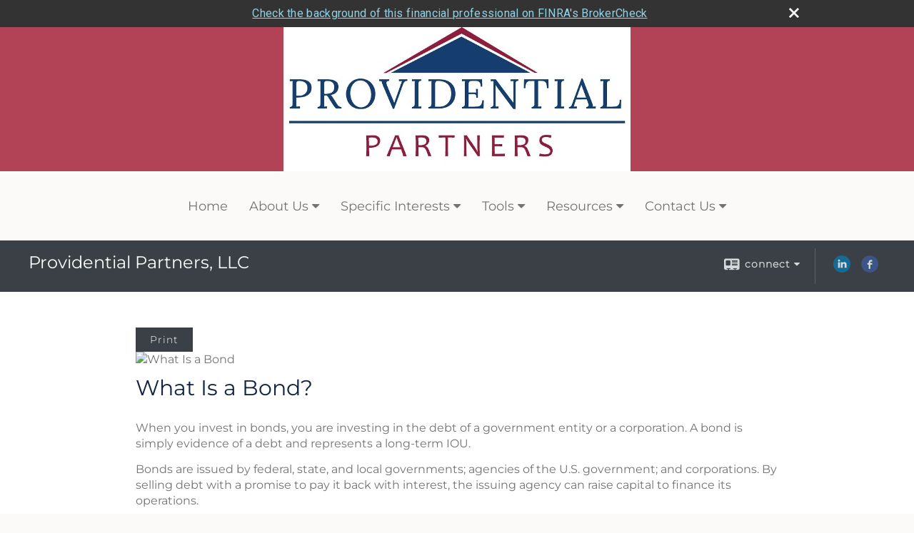

--- FILE ---
content_type: text/html;charset=UTF-8
request_url: http://www.providentialpartnersllc.com/What-Is-a-Bond.c72.htm
body_size: 9922
content:


<!-- Parse through saved XML and Set Current Values -->

<!DOCTYPE html>
<html xmlns="http://www.w3.org/1999/xhtml" lang="en-us">
	<head>
		
  <title>Article: What Is a Bond? : What Is a Bond?</title>
  <!-- source COLOWEB02/199.84 -->

  <meta http-equiv="Content-Type" content="text/html; charset=UTF-8" />
  <meta name="HandheldFriendly" content="True" />
  <meta name="MobileOptimized" content="320" />
  <meta name="viewport" content="width=device-width, target-densitydpi=160dpi, initial-scale=1, user-scalable=yes" />  
  <meta http-equiv="cleartype" content="on" />
  <meta http-equiv="X-UA-Compatible" content="IE=edge,chrome=1" />

        <base href="/" />
      
		<meta name="Description" content="<p>Our mission is to provide a superior client experience commensurate with client needs by offering holistic financial solutions that are delivered by a team of experienced and distinguished professionals.</p>" />
	
		<meta name="Keywords" content="Trey Whalley, Providential Partners, Providential Partners, LLC, Providence Financial Services, Warwick, Rhode Island, RI, New Bedford, MA, Massachusetts, financial goals, financial, wealth accumulation, wealth protection, wealth distribution, Boston magazine, FIVE STAR Wealth Manager, Chartered Financial Analyst® designation, CFA, Boston Partners, Boston Partners Financial Group, LLC, John Hancock Financial Network, JHFN, PROTECTION, Universal Life Insurance, Variable Life Insurance, Term Insurance, Long Term Care Insurance, Disability Income Insurance, RETIREMENT PLANNING, Annuities, Investments, IRAs, 401(k) Plans, 403(b) Plans, COLLEGE FUNDING, 529 Plans, Investments, Life Insurance, ESTATE PLANNING, Insurance Trusts, Survivorship Life Insurance, INVESTMENTS, Stocks, Bonds, Mutual Funds, REITs, Alternative Investments, BUSINESS PLANNING, Corporate-Owned Life Insurance, Bank-Owned Life Insurance, Qualified Plans, Executive Compensation Plans, ADVISORY PROGRAMS, Mutual Fund Wrap Programs, Separate Account Programs, Unified Managed Accounts, Fee-Based Financial and Estate Planning, John Pimental" />
	
    <meta name="robots" id="robots" content="index,follow,noodp" />
    <meta name="googlebot" content="index,follow" />
  
				<meta property="og:url" content="http://www.providentialpartnersllc.com/What-Is-a-Bond.c72.htm"/>
			
					<meta property="og:image" content="http://www.emeraldhost.net/files/newsletters/Bonds.jpg" />
				
				<meta property="og:title" content="What Is a Bond?"/>
			
				<meta property="og:description" content="A bond is simply evidence of a debt from a government entity or a corporation and represents a long-term IOU."/>
			
					<meta property="og:type" content="article"/>
				
			<meta property="fb:admins" content="100002829370061"/>
		
				<script type="text/javascript" src="/include/js/gtmAdvisorSites.js"></script>
				<script>
					gtmAS.init({
						'event': 'BAS-Retail-Page-Data',
						'BasRetailEnvironment' : 'Production',
						'BasRetailAdvisorSiteID': '76490',
						'BasRetailAdvisorSiteName': 'Trey\x20\x20Whalley',
						'BasRetailTemplateID': 'TQ2',
						'BasRetailTemplateVersion': 'AA'
					},'Trey\x20\x20Whalley')
				</script>
			
			<script>
					(function(w,d,s,l,i){w[l]=w[l]||[];w[l].push({'gtm.start':
					new Date().getTime(),event:'gtm.js'});var f=d.getElementsByTagName(s)[0],
					j=d.createElement(s),dl=l!='dataLayer'?'&l='+l:'';j.async=true;j.src=
					'https://www.googletagmanager.com/gtm.js?id='+i+dl;f.parentNode.insertBefore(j,f);
					})(window,document,'script','dataLayer','GTM-P7LM8CD');
			</script>
			
	<script>
		const bas_recaptcha_site_key = '6LcfXnYmAAAAANE7ThfzQIO_UgxMD4U7b_OeDlR1',
			  bas_verify_url = 'https\x3A\x2F\x2Fwww.emeraldsecure.com\x2Ffunctions\x2FreCAPTCHAServices.cfc\x3Fmethod\x3Dv\x26e\x3Dpr'
	</script>

	
	<link rel="stylesheet" type="text/css" href="/include/css/font-awesome/css/font-awesome.min.css" rel="stylesheet">
	<link rel="stylesheet" type="text/css" href="/include/css/modals.css" />
	
	
		<link rel="stylesheet" type="text/css" href="/include/css/site_styles/AA/TQ/~TQ1.css" />
	
		<script src="/include/js/jquery/jquery-3.6.0.min.js"></script>
		<script src="/include/js/jquery/jqueryui/js/jquery-ui.min.js"></script> 
	
	</head>
	<body class=" contentpage contentpage _34 _656 AA TQ2 sl_1 TQ2 _50 TQ isPreview0">
		
	<noscript><iframe src="https://www.googletagmanager.com/ns.html?id=GTM-P7LM8CD"
	height="0" width="0" style="display:none;visibility:hidden" aria-hidden="true"></iframe></noscript>
	
		<div id="container" data-masthead="true" data-masthead-location="masthead">
			<a class="skip-main" href="#contentContainer">Skip to main content</a>
			
			
			<header id="headerContainer" class="container-top-level sectionContainer  true align-content-none " role="banner"  style='background-color:rgb(178, 66, 85);'>
				<div id="header" class="container-wrapper section">
					
			<div class="mpl masthead  masthead">
				
					<a href="/">
						<img src="/files/76490/ProvidentialPartners_logo small~001.jpg" alt="Providential Partners, LLC" class="header_masthead logo-img custom true" />
					</a>
				
			</div>
		
				</div>
			</header>
		
		<nav id="navigationContainer" class="container-top-level sectionContainer  clear" role="navigation" aria-label="Site Navigation"  style='background-color:checkColor; color:checkTextColor;'>
			<div id="navigation" class="container-wrapper section">
				
			<div class="mpl masthead  masthead">
				
					<a href="/">
						<img src="/files/76490/ProvidentialPartners_logo small~001.jpg" alt="Providential Partners, LLC" class="header_masthead logo-img custom true" />
					</a>
				
			</div>
		
					<!-- user custom nav begins -->
					<ul class="nav_ul u-c"><li class=""><a href="./" id="ID200">Home</a></li><li class=""><a href="#" tabindex="0" id="Tab493567" class="">About Us</a><ul class=""><li class=""><a href="agents.cfm" id="ID456105" class="">Team Leaders</a></li><li class=""><a href="Products-and-Services.2.htm" id="ID454361">Products &amp; Services</a></li><li class=""><a href="Our-Process.3.htm" id="ID454362">Our Process</a></li><li class=""><a href="Our-Clients.5.htm" id="ID454364">Our Clients</a></li><li class=""><a href="PPLLC-Press-Room.9.htm" id="ID470192">PPLLC Press Room</a></li><!-- Placeholder for new links --></ul></li><li class=""><a href="javascript:void(0);" class="">Specific Interests</a><ul class="" style=""><li class=""><a href="Looking-to-Invest.10.htm" id="ID477403" class="">Investments</a></li><li class=""><a href="Thinking-of-Retiring.12.htm" id="ID484805" class="">Retirement</a></li><li class=""><a href="Need-Insurance.4.htm" id="ID454363" class="">Life Insurance</a></li><li class=""><a href="Resources-for-Educators.6.htm" id="ID454365" class="">Educators</a></li><li class=""><a href="Business--Owner-Solutions.15.htm" id="ID518297" class="">Business Owners </a></li></ul></li><li class=""><a href="#" tabindex="0" id="Tab510" class="">Tools</a><ul class=""><li class=""><a href="Online-Account-Access-For-Clients.1.htm" id="ID454360">Online Account Access For Clients</a></li><li class=""><a href="Planning-Documents.11.htm" id="ID477425">Planning Documents</a></li><li class=""><a href="learning_center/calculators/" id="ID420">Calculators</a></li><li class="" title=""><a href="learning_center/glossary/" id="ID450">Glossary</a></li><li class=""><a href="learning_center/tax_library/" id="ID460">Tax Library</a></li><li class="" title=""><a href="Useful-Links.8.htm" id="ID454367">Useful Links</a></li></ul></li><li class=""><a href="#" tabindex="0" id="Tab410">Resources</a><ul class=""><li class=""><a href="Informative-Articles.16.htm" id="ID518302">Informative Articles</a></li><li class=""><a href="learning_center/research/" id="ID410" class="">Financial Education</a></li><li class=""><a href="learning_center/newsletters/" id="ID440">Newsletters</a></li><li class=""><a href="learning_center/videos/" id="ID470">Videos</a></li></ul></li><li class=""><a href="contact_us/" id="ID700">Contact Us</a><ul class=""><li class=""><a href="location.cfm" id="ID456101">Our Locations</a></li><li class="" title=""><a href="affiliates.cfm" id="ID456103">Affiliated Offices</a></li></ul></li></ul>  
					<!-- user custom nav ends -->
				
	    </div>
	  </nav>
		
			<script type="text/javascript" src="/include/js/navigation/nav_surgeon.js"></script>
			<script>navHospital.removeLinks(['market_watch/detailed_quote','market_watch/symbol_lookup','market_watch/multi-quote','market_watch/markets_at_a_glance','market_watch/charting','market_watch/portfolio','quotes.cfm','markets.cfm','charts.cfm','portfolio.cfm'])</script>
		
	<div id="page-title-contact-strip" class="page-title-contact-strip">
		<div id="eme_push_target" class="wrapper clear">

			<div class="page-title">
				<h2 class=" " data-fieldname="Sitetitle" data-alt="Site Title">Providential Partners, LLC</h2>
			</div>
			<div class="contact">
				<button class="contact-toggle" aria-haspopup="true" aria-expanded="false">
					<span class="icon icon-connect-card"></span><span class="toggle">connect</span><span class="fa fa-caret-down"></span>
					<div class="phone-email-address">
						<h3 class="label">Address:</h3>
						 
			<span class="street-address eme_block ">
				<span class=" " data-fieldname="officeAddress" data-alt="Office Address" data-iedisplay="block">227 Union Street, Suite 702  </span>
			</span>
		
			<span class="cityState eme_block " data-alt="Office Location">
				<span class="locality " data-fieldname="officeCity" data-alt="Office City" data-ieDisplay="inline-block">New Bedford </span>,
				<span class="region">
					<span class="officeState " data-fieldname="officeState"  data-alt="Office State" data-iedisplay="inline-block">MA</span> 
					<span class=" " data-fieldname="officeZip" data-alt="Office Zip" data-iedisplay="inline-block">02740</span>
				</span>
			</span>
		
							<h3 class="label margin-top-sm">Phone:</h3>
						
						<p class="officePhone phone " data-fieldname="officePhone" data-alt="Office Telephone">508-992-1700  </p>
						
								<h3 class="label fax">Fax/Other:</h3>
							
							<p class="officeFax phone " data-fieldname="officeFax" data-alt="Office Fax">774-328-9759 </p>
						
						<h3 class="label">E-mail:</h3>
						<ul>
							
									<li class="email">
										<a class="officeEmail email " href="mailto:twhalley@myprovidential.com" data-fieldname="officeEmail" data-alt="Office E-mail">twhalley@myprovidential.com</a>
									</li>
								
						</ul>
						
						
					</div>
				</button>
				
					<div class="social-media ">
							  
							<div id="SNcontainer" class="social_networking module " data-alt="Social Network Icons">
								
    <div class="sn_icons">
      <ul class="social-links">
        
          <li>
            <a href="https://www.linkedin.com/company/providential-partners-llc" target="_blank" aria-label="LinkedIn opens in a new window">
              <img class="socialMediaIcon" alt="LinkedIn Icon" src="include/css/site_styles/default/201303/images/linkedIn_icon.png">
            </a>
          </li>
        
          <li>
            <a href="https://www.facebook.com/ProvidentialPartners" target="_blank" aria-label="Facebook opens in a new window">
              <img class="socialMediaIcon" alt="Facebook Icon" src="include/css/site_styles/default/201303/images/facebook_icon.png">
            </a>
          </li>
        
      </ul>
    </div>
  
							</div>	
						
					</div>
				
			</div>
			
		</div>
	</div>


		<main id="contentContainer" class="container-top-level sectionContainer " role="main" >
			<div id="contentWrapper" class="container-wrapper">
				<div id="content" class="section">
					<div id="Content_container"> 
	<div class="emeraldContent_header">
		
			<div class="printed_from print_only">Printed from: <strong>www.providentialpartnersllc.com</strong></div>
			
			 
		<script type="text/javascript">
			// <![CDATA[
	
				document.write('<div class="print_button"><button type="button" onclick="window.print();">Print</button></div>');
			
			// ]]>
		</script>
	
	</div>
<!--CSS--><p><img alt="What Is a Bond" src="//www.emeraldhost.net/files/newsletters/Bonds.jpg" style="width:100%" /></p>
<h1>What Is a Bond?</h1>

<p>When you invest in bonds, you are investing in the debt of a government entity or a corporation. A bond is simply evidence of a debt and represents a long-term IOU.</p>
<p>Bonds are issued by federal, state, and local governments; agencies of the U.S. government; and corporations. By selling debt with a promise to pay it back with interest, the issuing agency can raise capital to finance its operations.</p>
<p>The issuing company or government entity will outline how much money it would like to borrow, for what length of time, and the interest it is willing to pay. Investors who buy bonds are lending their money to the issuer and thus become the issuer&rsquo;s creditors. Bonds are sold at &ldquo;par&rdquo; or &ldquo;face&rdquo; value, which is the price at which the bond is issued, usually in denominations of $1,000 or $5,000.</p>
<p>By purchasing a bond, you are lending the debtor money. In exchange, you receive a note stating the amount loaned, the interest rate (the &ldquo;coupon&rdquo; or &ldquo;coupon rate&rdquo;), how often the interest will be paid, and the term of the loan.</p>
<p>The principal (the amount initially paid for the bond) must be repaid on the stipulated maturity date. Before that date, you (as lender) receive regular interest, usually every six months. The interest payments on a bond are usually fixed.</p>
<p>Before 1983, bondholders would receive coupons that they would clip and mail in semi-annually to receive the interest payments. Presently, all bonds are issued electronically in book-entry form only.</p>
<p>If you are considering buying a bond, remember that the market value of a bond is at risk when interest rates fluctuate. As interest rates rise, the value of existing bonds typically falls because the interest rate on new bonds would be higher. The opposite can also happen as well. Of course, this phenomenon applies only if you decide to sell a bond before it reaches maturity. If you hold a bond to maturity, you will receive the interest payments due plus your original principal, barring default by the issuer. Additional considerations are a bond&rsquo;s maturity date and credit quality. Investments seeking to achieve higher yields also involve a higher degree of risk.</p>
<p>&nbsp;</p>
<p style="text-align:justify"><span style="font-size:12px">The information in this newsletter is not intended as tax, legal, investment, or retirement advice or recommendations, and it may not be relied on for the &shy;purpose of &shy;avoiding any &shy;federal tax penalties. </span><span data-darkreader-inline-bgcolor="" data-darkreader-inline-color="" style="--darkreader-inline-bgcolor:var(--darkreader-background-ffffff, #000000); --darkreader-inline-color:var(--darkreader-text-222222, #fdf7ee); background-color:#ffffff; color:#222222; font-family:Arial,Verdana,sans-serif; font-size:12px; text-align:justify">You are encouraged to seek guidance from an independent tax or legal professional.&nbsp;</span><span style="font-size:12px">The content is derived from sources believed to be accurate. Neither the information presented nor any opinion expressed constitutes a solicitation for the &shy;purchase or sale of any security. This material was written and prepared by Broadridge Advisor Solutions. &copy; 2026 Broadridge Financial Solutions, Inc.</span></p> </div> 
				</div>
			</div>
		</main>
	
	<footer id="footerContainer" class="footer-container container-top-level sectionContainer" role="contentinfo" >
		<div id="footer" class="container-wrapper section">
			
		<p class="crs-message"><a href="https://www.osaic.com/crs" target="_blank" aria-label="Open Osaic Wealth CRS form in a new tab">Osaic Wealth Form CRS</a></p>
	
					
				<div id="inlineFooter" class=" " data-fieldname="footerDisclaimer" data-alt="Footer Disclaimer">
					<div><p align="center" style="margin-bottom:0; margin-left:0; margin-right:0; margin-top:0; text-align:center"><span style="font-size:28px"><strong><span style="font-family:Arial,sans-serif"><span style="font-family:georgia,serif">PROVIDENTIAL PARTNERS, LLC</span></span></strong></span></p><p align="center" style="margin-bottom:0; margin-left:0; margin-right:0; margin-top:0; text-align:center">&nbsp;</p><p align="center" style="font-style:italic"><strong><em><span style="font-size:22px"><span style="font-family:Arial,sans-serif"><strong><em><span style="font-family:georgia,serif">&quot;Helping you plan and invest with your personal values.&quot;</span>&nbsp;&nbsp;</em></strong></span></span></em></strong></p><p align="center" style="margin-bottom:0; margin-left:0; margin-right:0; margin-top:0; text-align:center"><span style="font-size:16px"><span style="font-family:Arial,sans-serif">227 Union Street, Suite 702&nbsp;<strong>|</strong><span class="apple-converted-space">&nbsp;</span>New Bedford, MA 02740<span class="apple-converted-space">&nbsp;</span></span></span></p><p align="center" style="margin-bottom:0; margin-left:0; margin-right:0; margin-top:0; text-align:center"><span style="font-size:16px"><span style="font-family:Arial,sans-serif">Phone (508) 992-1700&nbsp;&nbsp;<strong>|</strong><span class="apple-converted-space"><strong>&nbsp;</strong></span>Fax<span class="apple-converted-space">&nbsp;</span>(774) 328-9759&nbsp;</span></span></p><p align="center" style="margin-bottom:0; margin-left:0; margin-right:0; margin-top:0; text-align:center">&nbsp;</p><p align="center" style="margin-bottom:0; margin-left:0; margin-right:0; margin-top:0; text-align:center">&nbsp;</p><p>&nbsp;</p><p><span style="font-size:11pt"><span style="line-height:normal"><span style="text-autospace:none"><span style="font-family:Calibri,sans-serif">Securities and investment advisory services offered through&nbsp;<strong>Osaic Wealth, Inc.</strong>&nbsp;member <a href="http://www.finra.org" target="_top">FINRA</a>/<a href="http://www.sipc.org" target="_top">SIPC</a>.&nbsp;<strong>Osaic Wealth</strong>&nbsp;is separately owned and other entities and/or marketing names, products or services referenced here are independent of&nbsp;<strong>Osaic Wealth.&nbsp; Providential Partners, LLC</strong> is independent of&nbsp;</span></span></span></span><span style="font-size:11pt"><span style="line-height:normal"><span style="text-autospace:none"><span style="font-family:Calibri,sans-serif"><strong>Osaic Wealth, Inc.</strong> and any of its affiliated companies.</span></span></span></span></p><p>This communication is strictly intended for individuals residing in the states of CA, CO, CT, FL, GA, KY, MA, NH, NJ, NY, RI, SC. No offers may be made or accepted from any resident outside the specific state(s) referenced.</p><p>PLEASE NOTE: The information being provided is strictly as a courtesy. When you link to any of the web sites provided here, you are leaving this web site. We make no representation as to the completeness or accuracy of information provided at these web sites</p></div>

				</div>
			
				<div class="footer_links">
					<ul>
						
							<li class="site_map_link">
								<a class="target_blank" href="/sitemap.htm" aria-label="Open site map in a new window">Site Map</a>
							</li>
						
					</ul>
				</div>
			
		</div>
		
		<div class="scroll-to-top">
			<div class="wrapper">
				<button>Back To Top <span class="fa fa-angle-up"></span></button>
			</div>
		</div>
	
	</footer>

		</div>

		
			<script type="text/javascript" src="/include/js/plugins/lodash/lodash.min.js"></script>
		
			<script type="text/javascript" src="/include/js/bootstrap/bootstrap.bundle.min.js"></script>
		
	
	
		<script type="text/javascript" src="/include/js/navigation/jquery.slicknav.min.js"></script>
		<script type="text/javascript" src="/include/js/jquery/plugins/slick.min.js"></script>
			 
		
			<script type="text/javascript" src="/include/js/plugins/scrollreveal.min.js"></script>
			<script type="text/javascript" src="/include/js/jquery/plugins/skrollr.min.js"></script>
		
			<script type="text/javascript" src="/include/js/global.js"></script>
		
		<script type="text/javascript" src="/include/js/modals.js"></script> 
		<script type="text/javascript" src="/include/js/ada/keys.js"></script>
	
	
		
			
			<script type="text/javascript" src="/include/js/navigation/onclicknavigation.js"></script>
		
		<script type="text/javascript" src="/include/js/navigation/slickNavLaunch.js"></script>

	
		
			
			<script type="text/javascript" src="/include/js/site_styles/default/201501/default.js"></script>
			 
		<script type="text/javascript">
			// <![CDATA[
	
    var doc = {
      site_title: 'What%20Is%20a%20Bond%3F'
    }
    
			// ]]>
		</script>
	
		<noscript>
			<div class="broker-check-container top emerald-require">
					<div class="bc-wrapper">
							<p><a href="http://brokercheck.finra.org/" target="_blank" aria-label="Check the background of this financial professional on FINRA's BrokerCheck. Opens in new tab">Check the background of this investment professional</a></p>
					</div>
			</div>
		</noscript>
	
				<style>
					@import "https://fonts.googleapis.com/css?family=Roboto";
					@font-face{font-family:bc-icomoon;src:url(/include/css/fonts/brokercheck/fonts/icomoon.eot?n4zi90);src:url(/include/css/fonts/brokercheck/fonts/icomoon.eot?n4zi90#iefix) format("embedded-opentype"),url(/include/css/fonts/brokercheck/fonts/icomoon.ttf?n4zi90) format("truetype"),url(/include/css/fonts/brokercheck/fonts/icomoon.woff?n4zi90) format("woff"),url(/include/css/fonts/brokercheck/fonts/icomoon.svg?n4zi90#icomoon) format("svg");font-weight:400;font-style:normal}
					[class*="icon-broker-check-close"],[class^=icon-broker-check-close]{font-family:bc-icomoon!important;speak:none;font-style:normal;font-weight:400;font-variant:normal;text-transform:none;line-height:1;-webkit-font-smoothing:antialiased;-moz-osx-font-smoothing:grayscale}
					.icon-broker-check-close:before{content:"\e900"}
					.icon-broker-check-close{position:absolute;top:10px;right:20px;cursor:pointer}
					body{position:relative}
					body.pam-page-index .broker-check-container.bottom {display: none;}
					body.no-js .broker-check-container.bottom {display: block;}
					.broker-check-container,.broker-check-container *{-webkit-box-sizing:border-box;-moz-box-sizing:border-box;box-sizing:border-box}
					.broker-check-container{background-color:#333333;color:#f9f9f9;padding:0;font-family:Roboto,sans-serif;letter-spacing:.3px;line-height:1.4;position:relative;width:100%;text-align:center;z-index:20}
					.broker-check-container.top {transition:ease-out all .5s;position:absolute;visibility: hidden;display:block}
					.broker-check-container.top.visible+.broker-check-container.bottom {display: none;}
					.broker-check-container.top.visible {visibility: visible;position: relative;}
					.broker-check-container.top.hidden {visibility: hidden;position: absolute;}
					.broker-check-container .bc-wrapper{max-width:1000px;width:100%;margin:0 auto;padding:8px 40px 8px 20px;font-weight:400;position:relative;clear:both;}
					.broker-check-container .bc-wrapper a{color:#8ed3e7;text-decoration:underline}
					.broker-check-container .bc-wrapper a:focus,.broker-check-container .bc-wrapper a:hover{text-decoration:underline}
					.broker-check-container.bottom {opacity:1; background: #000; font-size: 12px; display: block;clear:both;}
					.broker-check-container.bottom .icon-broker-check-close{display: none;}
				</style>
				
				<div class="broker-check-container top emerald-require">
					<div class="bc-wrapper">
							
								<a href="http://brokercheck.finra.org/" target="_blank" aria-label="Check the background of this financial professional on FINRA's BrokerCheck. Opens in new tab">Check the background of this financial professional on FINRA's BrokerCheck</a>
							
								<span tabindex="0" aria-label="close broker check alert" class="icon-broker-check-close"></span>
							
					</div>
				</div>
			
				<div class="broker-check-container bottom emerald-require">
					<div class="bc-wrapper">
							
								<a href="http://brokercheck.finra.org/" target="_blank" aria-label="Check the background of this financial professional on FINRA's BrokerCheck. Opens in new tab">Check the background of this financial professional on FINRA's BrokerCheck</a>
							
								<span tabindex="0" aria-label="close broker check alert" class="icon-broker-check-close"></span>
							
					</div>
				</div>
			
				<script type="text/javascript" src="/include/js/brokerCheck.js"></script>
			
		<script>
			AATQ.customizations = {
				navBG: 'checkColor',
				navTC: 'checkTextColor',
				subNavBG: '#34749d',
				subNavText: '#FFF',
				subNavDefaultBG:'rgb(34, 42, 53)',
				subNavDefaultText:'rgb(255, 255, 255)',
			}
		</script>
	
	</body>
</html>


--- FILE ---
content_type: application/javascript
request_url: https://api.wire.spbx.app/wire.js?account_id=66fb05a676f322251820af4f&property_id=66630aaef972331baef8a69f
body_size: 354
content:
window.addEventListener('load', function() {     (function() {         let newUrl = `https://api.wire.spbx.app/wire?token=mKvi%2BURAsqZDaaHFtpBPdk7eOa3KTOTgRzXkBqpeXY%2BWV5NRVESXeO2n1hOZLnwW%2BtAtL0M2REEEqlqdpwsE40ti5j3SUHLqbJ0%2BYXbmHYo%3D&u=${encodeURIComponent(window.location.href)}`;         let pixelTag = document.createElement('img');         pixelTag.src = newUrl;         pixelTag.alt = 'wire-tracking-pixel';         document.head.appendChild(pixelTag);     })(); });